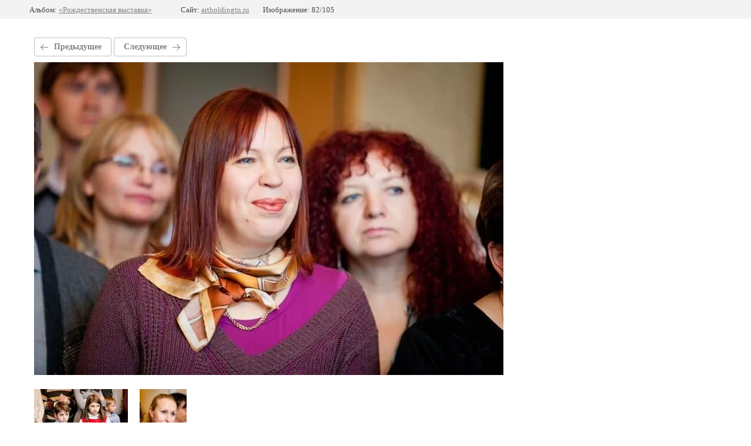

--- FILE ---
content_type: text/html; charset=utf-8
request_url: http://artholdingtn.ru/vystavki/photo/rozdestvo-82
body_size: 2303
content:
			
	
	
	




	






	<!doctype html>
	<html lang="ru">
	<head>
		<meta charset="UTF-8">
		<meta name="robots" content="all"/>
		<title>rozdestvo_82.jpg</title>
		<meta http-equiv="Content-Type" content="text/html; charset=UTF-8" />
		<meta name="description" content="rozdestvo_82.jpg" />
		<meta name="keywords" content="rozdestvo_82.jpg" />
		<meta name="viewport" content="width=device-width, initial-scale=1.0, maximum-scale=1.0, user-scalable=no">
		
            <!-- 46b9544ffa2e5e73c3c971fe2ede35a5 -->
            <script src='/shared/s3/js/lang/ru.js'></script>
            <script src='/shared/s3/js/common.min.js'></script>
        <link rel='stylesheet' type='text/css' href='/shared/s3/css/calendar.css' /><link rel='stylesheet' type='text/css' href='/shared/highslide-4.1.13/highslide.min.css'/>
<script type='text/javascript' src='/shared/highslide-4.1.13/highslide-full.packed.js'></script>
<script type='text/javascript'>
hs.graphicsDir = '/shared/highslide-4.1.13/graphics/';
hs.outlineType = null;
hs.showCredits = false;
hs.lang={cssDirection:'ltr',loadingText:'Загрузка...',loadingTitle:'Кликните чтобы отменить',focusTitle:'Нажмите чтобы перенести вперёд',fullExpandTitle:'Увеличить',fullExpandText:'Полноэкранный',previousText:'Предыдущий',previousTitle:'Назад (стрелка влево)',nextText:'Далее',nextTitle:'Далее (стрелка вправо)',moveTitle:'Передвинуть',moveText:'Передвинуть',closeText:'Закрыть',closeTitle:'Закрыть (Esc)',resizeTitle:'Восстановить размер',playText:'Слайд-шоу',playTitle:'Слайд-шоу (пробел)',pauseText:'Пауза',pauseTitle:'Приостановить слайд-шоу (пробел)',number:'Изображение %1/%2',restoreTitle:'Нажмите чтобы посмотреть картинку, используйте мышь для перетаскивания. Используйте клавиши вперёд и назад'};</script>
<link rel="icon" href="/favicon.ico" type="image/x-icon">

<link rel='stylesheet' type='text/css' href='/t/images/__csspatch/2/patch.css'/>

<!--s3_require-->
<link rel="stylesheet" href="/g/basestyle/1.0.1/gallery2/gallery2.css" type="text/css"/>
<link rel="stylesheet" href="/g/basestyle/1.0.1/user/user.css" type="text/css"/>
<link rel="stylesheet" href="/g/basestyle/1.0.1/gallery2/gallery2.gray.css" type="text/css"/>
<script type="text/javascript" src="/g/basestyle/1.0.1/gallery2/gallery2.js" async></script>
<link rel="stylesheet" href="/g/basestyle/1.0.1/user/user.gray.css" type="text/css"/>
<script type="text/javascript" src="/g/basestyle/1.0.1/user/user.js" async></script>
<!--/s3_require-->

	</head>
	<body>
		<div class="g-page g-page-gallery2 g-page-gallery2--photo">

		
		
			<div class="g-panel g-panel--fill g-panel--no-rounded g-panel--fixed-top">
	<div class="g-gallery2-info ">
					<div class="g-gallery2-info__item">
				<div class="g-gallery2-info__item-label">Альбом:</div>
				<a href="/vystavki/album/rozhdestvenskaya-vystavka" class="g-gallery2-info__item-value">«Рождественская выставка»</a>
			</div>
				<div class="g-gallery2-info__item">
			<div class="g-gallery2-info__item-label">Сайт:</div>
			<a href="//artholdingtn.ru" class="g-gallery2-info__item-value">artholdingtn.ru</a>

			<div class="g-gallery2-info__item-label">Изображение: 82/105</div>
		</div>
	</div>
</div>
			<h1></h1>
			
										
										
			
			
			<a href="/vystavki/photo/rozdestvo-81" class="g-button g-button--invert g-button--arr-left">Предыдущее</a>
			<a href="/vystavki/photo/rozdestvo-83" class="g-button g-button--invert g-button--arr-right">Следующее</a>

			
			<div class="g-gallery2-preview ">
	<img src="/thumb/2/nwHOmqXPbdpJhCs_7d8B3A/800r600/d/rozdestvo_82.jpg">
</div>

			
			<a href="/vystavki/photo/rozdestvo-81" class="g-gallery2-thumb g-gallery2-thumb--prev">
	<span class="g-gallery2-thumb__image"><img src="/thumb/2/AW0P6jZbub1z18zhKoA16g/160r120/d/rozdestvo_81.jpg"></span>
	<span class="g-link g-link--arr-left">Предыдущее</span>
</a>
			
			<a href="/vystavki/photo/rozdestvo-83" class="g-gallery2-thumb g-gallery2-thumb--next">
	<span class="g-gallery2-thumb__image"><img src="/thumb/2/mTzcjyJ7gGoNYgoANfiMsw/160r120/d/rozdestvo_83.jpg"></span>
	<span class="g-link g-link--arr-right">Следующее</span>
</a>
			
			<div class="g-line"><a href="/vystavki/album/rozhdestvenskaya-vystavka" class="g-button g-button--invert">Вернуться в галерею</a></div>

		
			</div>

	
<!-- assets.bottom -->
<!-- </noscript></script></style> -->
<script src="/my/s3/js/site.min.js?1769515702" ></script>
<script src="/my/s3/js/site/defender.min.js?1769515702" ></script>
<script src="https://cp.onicon.ru/loader/59773873286688b1418b45b9.js" data-auto async></script>
<script >/*<![CDATA[*/
var megacounter_key="0d7094d8d65ee2ad399928d90a39bed9";
(function(d){
    var s = d.createElement("script");
    s.src = "//counter.megagroup.ru/loader.js?"+new Date().getTime();
    s.async = true;
    d.getElementsByTagName("head")[0].appendChild(s);
})(document);
/*]]>*/</script>
<script >/*<![CDATA[*/
$ite.start({"sid":1653354,"vid":1662700,"aid":1963286,"stid":4,"cp":21,"active":true,"domain":"artholdingtn.ru","lang":"ru","trusted":false,"debug":false,"captcha":3});
/*]]>*/</script>
<!-- /assets.bottom -->
</body>
	</html>


--- FILE ---
content_type: text/css
request_url: http://artholdingtn.ru/t/images/__csspatch/2/patch.css
body_size: 87
content:
html .soc-ico-wrap a { background-color: rgb(94, 94, 96); }


--- FILE ---
content_type: text/javascript
request_url: http://counter.megagroup.ru/0d7094d8d65ee2ad399928d90a39bed9.js?r=&s=1280*720*24&u=http%3A%2F%2Fartholdingtn.ru%2Fvystavki%2Fphoto%2Frozdestvo-82&t=rozdestvo_82.jpg&fv=0,0&en=1&rld=0&fr=0&callback=_sntnl1769549077334&1769549077334
body_size: 204
content:
//:1
_sntnl1769549077334({date:"Tue, 27 Jan 2026 21:24:37 GMT", res:"1"})